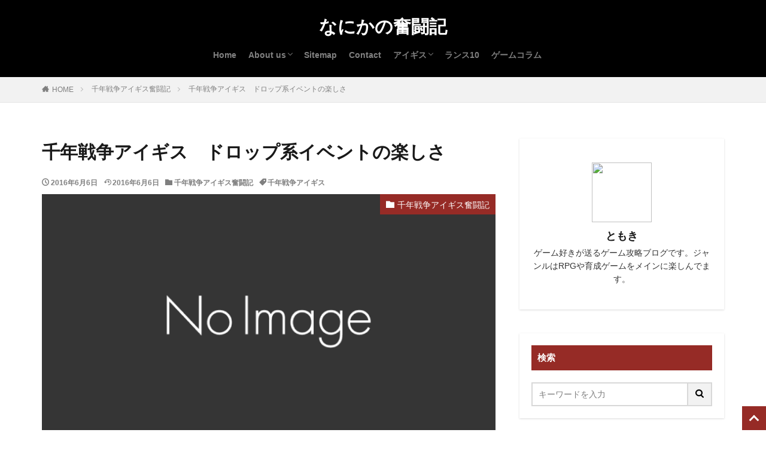

--- FILE ---
content_type: text/html; charset=UTF-8
request_url: https://animalipartner.com/aigis/aigis-1347/
body_size: 18685
content:
<!DOCTYPE html><html lang="ja" prefix="og: https://ogp.me/ns#" prefix="og: http://ogp.me/ns#" class="t-html
"><head prefix="og: http://ogp.me/ns# fb: http://ogp.me/ns/fb# article: http://ogp.me/ns/article#"><meta charset="UTF-8"> <script data-cfasync="false" data-no-defer="1" data-no-minify="1" data-no-optimize="1">var ewww_webp_supported=!1;function check_webp_feature(A,e){var w;e=void 0!==e?e:function(){},ewww_webp_supported?e(ewww_webp_supported):((w=new Image).onload=function(){ewww_webp_supported=0<w.width&&0<w.height,e&&e(ewww_webp_supported)},w.onerror=function(){e&&e(!1)},w.src="data:image/webp;base64,"+{alpha:"UklGRkoAAABXRUJQVlA4WAoAAAAQAAAAAAAAAAAAQUxQSAwAAAARBxAR/Q9ERP8DAABWUDggGAAAABQBAJ0BKgEAAQAAAP4AAA3AAP7mtQAAAA=="}[A])}check_webp_feature("alpha");</script><script data-cfasync="false" data-no-defer="1" data-no-minify="1" data-no-optimize="1">var Arrive=function(c,w){"use strict";if(c.MutationObserver&&"undefined"!=typeof HTMLElement){var r,a=0,u=(r=HTMLElement.prototype.matches||HTMLElement.prototype.webkitMatchesSelector||HTMLElement.prototype.mozMatchesSelector||HTMLElement.prototype.msMatchesSelector,{matchesSelector:function(e,t){return e instanceof HTMLElement&&r.call(e,t)},addMethod:function(e,t,r){var a=e[t];e[t]=function(){return r.length==arguments.length?r.apply(this,arguments):"function"==typeof a?a.apply(this,arguments):void 0}},callCallbacks:function(e,t){t&&t.options.onceOnly&&1==t.firedElems.length&&(e=[e[0]]);for(var r,a=0;r=e[a];a++)r&&r.callback&&r.callback.call(r.elem,r.elem);t&&t.options.onceOnly&&1==t.firedElems.length&&t.me.unbindEventWithSelectorAndCallback.call(t.target,t.selector,t.callback)},checkChildNodesRecursively:function(e,t,r,a){for(var i,n=0;i=e[n];n++)r(i,t,a)&&a.push({callback:t.callback,elem:i}),0<i.childNodes.length&&u.checkChildNodesRecursively(i.childNodes,t,r,a)},mergeArrays:function(e,t){var r,a={};for(r in e)e.hasOwnProperty(r)&&(a[r]=e[r]);for(r in t)t.hasOwnProperty(r)&&(a[r]=t[r]);return a},toElementsArray:function(e){return e=void 0!==e&&("number"!=typeof e.length||e===c)?[e]:e}}),e=(l.prototype.addEvent=function(e,t,r,a){a={target:e,selector:t,options:r,callback:a,firedElems:[]};return this._beforeAdding&&this._beforeAdding(a),this._eventsBucket.push(a),a},l.prototype.removeEvent=function(e){for(var t,r=this._eventsBucket.length-1;t=this._eventsBucket[r];r--)e(t)&&(this._beforeRemoving&&this._beforeRemoving(t),(t=this._eventsBucket.splice(r,1))&&t.length&&(t[0].callback=null))},l.prototype.beforeAdding=function(e){this._beforeAdding=e},l.prototype.beforeRemoving=function(e){this._beforeRemoving=e},l),t=function(i,n){var o=new e,l=this,s={fireOnAttributesModification:!1};return o.beforeAdding(function(t){var e=t.target;e!==c.document&&e!==c||(e=document.getElementsByTagName("html")[0]);var r=new MutationObserver(function(e){n.call(this,e,t)}),a=i(t.options);r.observe(e,a),t.observer=r,t.me=l}),o.beforeRemoving(function(e){e.observer.disconnect()}),this.bindEvent=function(e,t,r){t=u.mergeArrays(s,t);for(var a=u.toElementsArray(this),i=0;i<a.length;i++)o.addEvent(a[i],e,t,r)},this.unbindEvent=function(){var r=u.toElementsArray(this);o.removeEvent(function(e){for(var t=0;t<r.length;t++)if(this===w||e.target===r[t])return!0;return!1})},this.unbindEventWithSelectorOrCallback=function(r){var a=u.toElementsArray(this),i=r,e="function"==typeof r?function(e){for(var t=0;t<a.length;t++)if((this===w||e.target===a[t])&&e.callback===i)return!0;return!1}:function(e){for(var t=0;t<a.length;t++)if((this===w||e.target===a[t])&&e.selector===r)return!0;return!1};o.removeEvent(e)},this.unbindEventWithSelectorAndCallback=function(r,a){var i=u.toElementsArray(this);o.removeEvent(function(e){for(var t=0;t<i.length;t++)if((this===w||e.target===i[t])&&e.selector===r&&e.callback===a)return!0;return!1})},this},i=new function(){var s={fireOnAttributesModification:!1,onceOnly:!1,existing:!1};function n(e,t,r){return!(!u.matchesSelector(e,t.selector)||(e._id===w&&(e._id=a++),-1!=t.firedElems.indexOf(e._id)))&&(t.firedElems.push(e._id),!0)}var c=(i=new t(function(e){var t={attributes:!1,childList:!0,subtree:!0};return e.fireOnAttributesModification&&(t.attributes=!0),t},function(e,i){e.forEach(function(e){var t=e.addedNodes,r=e.target,a=[];null!==t&&0<t.length?u.checkChildNodesRecursively(t,i,n,a):"attributes"===e.type&&n(r,i)&&a.push({callback:i.callback,elem:r}),u.callCallbacks(a,i)})})).bindEvent;return i.bindEvent=function(e,t,r){t=void 0===r?(r=t,s):u.mergeArrays(s,t);var a=u.toElementsArray(this);if(t.existing){for(var i=[],n=0;n<a.length;n++)for(var o=a[n].querySelectorAll(e),l=0;l<o.length;l++)i.push({callback:r,elem:o[l]});if(t.onceOnly&&i.length)return r.call(i[0].elem,i[0].elem);setTimeout(u.callCallbacks,1,i)}c.call(this,e,t,r)},i},o=new function(){var a={};function i(e,t){return u.matchesSelector(e,t.selector)}var n=(o=new t(function(){return{childList:!0,subtree:!0}},function(e,r){e.forEach(function(e){var t=e.removedNodes,e=[];null!==t&&0<t.length&&u.checkChildNodesRecursively(t,r,i,e),u.callCallbacks(e,r)})})).bindEvent;return o.bindEvent=function(e,t,r){t=void 0===r?(r=t,a):u.mergeArrays(a,t),n.call(this,e,t,r)},o};d(HTMLElement.prototype),d(NodeList.prototype),d(HTMLCollection.prototype),d(HTMLDocument.prototype),d(Window.prototype);var n={};return s(i,n,"unbindAllArrive"),s(o,n,"unbindAllLeave"),n}function l(){this._eventsBucket=[],this._beforeAdding=null,this._beforeRemoving=null}function s(e,t,r){u.addMethod(t,r,e.unbindEvent),u.addMethod(t,r,e.unbindEventWithSelectorOrCallback),u.addMethod(t,r,e.unbindEventWithSelectorAndCallback)}function d(e){e.arrive=i.bindEvent,s(i,e,"unbindArrive"),e.leave=o.bindEvent,s(o,e,"unbindLeave")}}(window,void 0),ewww_webp_supported=!1;function check_webp_feature(e,t){var r;ewww_webp_supported?t(ewww_webp_supported):((r=new Image).onload=function(){ewww_webp_supported=0<r.width&&0<r.height,t(ewww_webp_supported)},r.onerror=function(){t(!1)},r.src="data:image/webp;base64,"+{alpha:"UklGRkoAAABXRUJQVlA4WAoAAAAQAAAAAAAAAAAAQUxQSAwAAAARBxAR/Q9ERP8DAABWUDggGAAAABQBAJ0BKgEAAQAAAP4AAA3AAP7mtQAAAA==",animation:"UklGRlIAAABXRUJQVlA4WAoAAAASAAAAAAAAAAAAQU5JTQYAAAD/////AABBTk1GJgAAAAAAAAAAAAAAAAAAAGQAAABWUDhMDQAAAC8AAAAQBxAREYiI/gcA"}[e])}function ewwwLoadImages(e){if(e){for(var t=document.querySelectorAll(".batch-image img, .image-wrapper a, .ngg-pro-masonry-item a, .ngg-galleria-offscreen-seo-wrapper a"),r=0,a=t.length;r<a;r++)ewwwAttr(t[r],"data-src",t[r].getAttribute("data-webp")),ewwwAttr(t[r],"data-thumbnail",t[r].getAttribute("data-webp-thumbnail"));for(var i=document.querySelectorAll("div.woocommerce-product-gallery__image"),r=0,a=i.length;r<a;r++)ewwwAttr(i[r],"data-thumb",i[r].getAttribute("data-webp-thumb"))}for(var n=document.querySelectorAll("video"),r=0,a=n.length;r<a;r++)ewwwAttr(n[r],"poster",e?n[r].getAttribute("data-poster-webp"):n[r].getAttribute("data-poster-image"));for(var o,l=document.querySelectorAll("img.ewww_webp_lazy_load"),r=0,a=l.length;r<a;r++)e&&(ewwwAttr(l[r],"data-lazy-srcset",l[r].getAttribute("data-lazy-srcset-webp")),ewwwAttr(l[r],"data-srcset",l[r].getAttribute("data-srcset-webp")),ewwwAttr(l[r],"data-lazy-src",l[r].getAttribute("data-lazy-src-webp")),ewwwAttr(l[r],"data-src",l[r].getAttribute("data-src-webp")),ewwwAttr(l[r],"data-orig-file",l[r].getAttribute("data-webp-orig-file")),ewwwAttr(l[r],"data-medium-file",l[r].getAttribute("data-webp-medium-file")),ewwwAttr(l[r],"data-large-file",l[r].getAttribute("data-webp-large-file")),null!=(o=l[r].getAttribute("srcset"))&&!1!==o&&o.includes("R0lGOD")&&ewwwAttr(l[r],"src",l[r].getAttribute("data-lazy-src-webp"))),l[r].className=l[r].className.replace(/\bewww_webp_lazy_load\b/,"");for(var s=document.querySelectorAll(".ewww_webp"),r=0,a=s.length;r<a;r++)e?(ewwwAttr(s[r],"srcset",s[r].getAttribute("data-srcset-webp")),ewwwAttr(s[r],"src",s[r].getAttribute("data-src-webp")),ewwwAttr(s[r],"data-orig-file",s[r].getAttribute("data-webp-orig-file")),ewwwAttr(s[r],"data-medium-file",s[r].getAttribute("data-webp-medium-file")),ewwwAttr(s[r],"data-large-file",s[r].getAttribute("data-webp-large-file")),ewwwAttr(s[r],"data-large_image",s[r].getAttribute("data-webp-large_image")),ewwwAttr(s[r],"data-src",s[r].getAttribute("data-webp-src"))):(ewwwAttr(s[r],"srcset",s[r].getAttribute("data-srcset-img")),ewwwAttr(s[r],"src",s[r].getAttribute("data-src-img"))),s[r].className=s[r].className.replace(/\bewww_webp\b/,"ewww_webp_loaded");window.jQuery&&jQuery.fn.isotope&&jQuery.fn.imagesLoaded&&(jQuery(".fusion-posts-container-infinite").imagesLoaded(function(){jQuery(".fusion-posts-container-infinite").hasClass("isotope")&&jQuery(".fusion-posts-container-infinite").isotope()}),jQuery(".fusion-portfolio:not(.fusion-recent-works) .fusion-portfolio-wrapper").imagesLoaded(function(){jQuery(".fusion-portfolio:not(.fusion-recent-works) .fusion-portfolio-wrapper").isotope()}))}function ewwwWebPInit(e){ewwwLoadImages(e),ewwwNggLoadGalleries(e),document.arrive(".ewww_webp",function(){ewwwLoadImages(e)}),document.arrive(".ewww_webp_lazy_load",function(){ewwwLoadImages(e)}),document.arrive("videos",function(){ewwwLoadImages(e)}),"loading"==document.readyState?document.addEventListener("DOMContentLoaded",ewwwJSONParserInit):("undefined"!=typeof galleries&&ewwwNggParseGalleries(e),ewwwWooParseVariations(e))}function ewwwAttr(e,t,r){null!=r&&!1!==r&&e.setAttribute(t,r)}function ewwwJSONParserInit(){"undefined"!=typeof galleries&&check_webp_feature("alpha",ewwwNggParseGalleries),check_webp_feature("alpha",ewwwWooParseVariations)}function ewwwWooParseVariations(e){if(e)for(var t=document.querySelectorAll("form.variations_form"),r=0,a=t.length;r<a;r++){var i=t[r].getAttribute("data-product_variations"),n=!1;try{for(var o in i=JSON.parse(i))void 0!==i[o]&&void 0!==i[o].image&&(void 0!==i[o].image.src_webp&&(i[o].image.src=i[o].image.src_webp,n=!0),void 0!==i[o].image.srcset_webp&&(i[o].image.srcset=i[o].image.srcset_webp,n=!0),void 0!==i[o].image.full_src_webp&&(i[o].image.full_src=i[o].image.full_src_webp,n=!0),void 0!==i[o].image.gallery_thumbnail_src_webp&&(i[o].image.gallery_thumbnail_src=i[o].image.gallery_thumbnail_src_webp,n=!0),void 0!==i[o].image.thumb_src_webp&&(i[o].image.thumb_src=i[o].image.thumb_src_webp,n=!0));n&&ewwwAttr(t[r],"data-product_variations",JSON.stringify(i))}catch(e){}}}function ewwwNggParseGalleries(e){if(e)for(var t in galleries){var r=galleries[t];galleries[t].images_list=ewwwNggParseImageList(r.images_list)}}function ewwwNggLoadGalleries(e){e&&document.addEventListener("ngg.galleria.themeadded",function(e,t){window.ngg_galleria._create_backup=window.ngg_galleria.create,window.ngg_galleria.create=function(e,t){var r=$(e).data("id");return galleries["gallery_"+r].images_list=ewwwNggParseImageList(galleries["gallery_"+r].images_list),window.ngg_galleria._create_backup(e,t)}})}function ewwwNggParseImageList(e){for(var t in e){var r=e[t];if(void 0!==r["image-webp"]&&(e[t].image=r["image-webp"],delete e[t]["image-webp"]),void 0!==r["thumb-webp"]&&(e[t].thumb=r["thumb-webp"],delete e[t]["thumb-webp"]),void 0!==r.full_image_webp&&(e[t].full_image=r.full_image_webp,delete e[t].full_image_webp),void 0!==r.srcsets)for(var a in r.srcsets)nggSrcset=r.srcsets[a],void 0!==r.srcsets[a+"-webp"]&&(e[t].srcsets[a]=r.srcsets[a+"-webp"],delete e[t].srcsets[a+"-webp"]);if(void 0!==r.full_srcsets)for(var i in r.full_srcsets)nggFSrcset=r.full_srcsets[i],void 0!==r.full_srcsets[i+"-webp"]&&(e[t].full_srcsets[i]=r.full_srcsets[i+"-webp"],delete e[t].full_srcsets[i+"-webp"])}return e}check_webp_feature("alpha",ewwwWebPInit);</script> <title>千年戦争アイギス　ドロップ系イベントの楽しさ - なにかの奮闘記</title><meta name="description" content="みなさんはドロップ系イベントは好きですか？？"/><meta name="robots" content="follow, index, max-snippet:-1, max-video-preview:-1, max-image-preview:large"/><link rel="canonical" href="https://animalipartner.com/aigis/aigis-1347/" /><meta property="og:locale" content="ja_JP" /><meta property="og:type" content="article" /><meta property="og:title" content="千年戦争アイギス　ドロップ系イベントの楽しさ - なにかの奮闘記" /><meta property="og:description" content="みなさんはドロップ系イベントは好きですか？？" /><meta property="og:url" content="https://animalipartner.com/aigis/aigis-1347/" /><meta property="og:site_name" content="なにかの奮闘記" /><meta property="article:tag" content="千年戦争アイギス" /><meta property="article:section" content="千年戦争アイギス奮闘記" /><meta property="og:image" content="https://animalipartner.com/wp-content/uploads/2016/06/2016060101093-500x326.png" /><meta property="og:image:secure_url" content="https://animalipartner.com/wp-content/uploads/2016/06/2016060101093-500x326.png" /><meta property="og:image:alt" content="千年戦争アイギス　ドロップ系イベントの楽しさ" /><meta property="article:published_time" content="2016-06-06T21:00:16+09:00" /><meta name="twitter:card" content="summary_large_image" /><meta name="twitter:title" content="千年戦争アイギス　ドロップ系イベントの楽しさ - なにかの奮闘記" /><meta name="twitter:description" content="みなさんはドロップ系イベントは好きですか？？" /><meta name="twitter:image" content="https://animalipartner.com/wp-content/uploads/2016/06/2016060101093-500x326.png" /><meta name="twitter:label1" content="によって書かれた" /><meta name="twitter:data1" content="Admin" /><meta name="twitter:label2" content="読む時間" /><meta name="twitter:data2" content="一分未満" /> <script type="application/ld+json" class="rank-math-schema-pro">{"@context":"https://schema.org","@graph":[{"@type":["Person","Organization"],"@id":"https://animalipartner.com/#person","name":"greg_nowak"},{"@type":"WebSite","@id":"https://animalipartner.com/#website","url":"https://animalipartner.com","name":"\u306a\u306b\u304b\u306e\u596e\u95d8\u8a18","publisher":{"@id":"https://animalipartner.com/#person"},"inLanguage":"ja"},{"@type":"ImageObject","@id":"/wp-content/uploads/2016/06/Screenshot_2016-06-06-17-41-39-500x327.png","url":"/wp-content/uploads/2016/06/Screenshot_2016-06-06-17-41-39-500x327.png","width":"200","height":"200","inLanguage":"ja"},{"@type":"WebPage","@id":"https://animalipartner.com/aigis/aigis-1347/#webpage","url":"https://animalipartner.com/aigis/aigis-1347/","name":"\u5343\u5e74\u6226\u4e89\u30a2\u30a4\u30ae\u30b9\u3000\u30c9\u30ed\u30c3\u30d7\u7cfb\u30a4\u30d9\u30f3\u30c8\u306e\u697d\u3057\u3055 - \u306a\u306b\u304b\u306e\u596e\u95d8\u8a18","datePublished":"2016-06-06T21:00:16+09:00","dateModified":"2016-06-06T21:00:16+09:00","isPartOf":{"@id":"https://animalipartner.com/#website"},"primaryImageOfPage":{"@id":"/wp-content/uploads/2016/06/Screenshot_2016-06-06-17-41-39-500x327.png"},"inLanguage":"ja"},{"@type":"Person","@id":"https://animalipartner.com/author/greg_nowak/","name":"Admin","url":"https://animalipartner.com/author/greg_nowak/","image":{"@type":"ImageObject","@id":"https://animalipartner.com/wp-content/litespeed/avatar/65aee3d3e9df930cd148ff9c81096af4.jpg?ver=1768954867","url":"https://animalipartner.com/wp-content/litespeed/avatar/65aee3d3e9df930cd148ff9c81096af4.jpg?ver=1768954867","caption":"Admin","inLanguage":"ja"}},{"@type":"BlogPosting","headline":"\u5343\u5e74\u6226\u4e89\u30a2\u30a4\u30ae\u30b9\u3000\u30c9\u30ed\u30c3\u30d7\u7cfb\u30a4\u30d9\u30f3\u30c8\u306e\u697d\u3057\u3055 - \u306a\u306b\u304b\u306e\u596e\u95d8\u8a18","datePublished":"2016-06-06T21:00:16+09:00","dateModified":"2016-06-06T21:00:16+09:00","articleSection":"\u5343\u5e74\u6226\u4e89\u30a2\u30a4\u30ae\u30b9\u596e\u95d8\u8a18","author":{"@id":"https://animalipartner.com/author/greg_nowak/","name":"Admin"},"publisher":{"@id":"https://animalipartner.com/#person"},"description":"\u307f\u306a\u3055\u3093\u306f\u30c9\u30ed\u30c3\u30d7\u7cfb\u30a4\u30d9\u30f3\u30c8\u306f\u597d\u304d\u3067\u3059\u304b\uff1f\uff1f","name":"\u5343\u5e74\u6226\u4e89\u30a2\u30a4\u30ae\u30b9\u3000\u30c9\u30ed\u30c3\u30d7\u7cfb\u30a4\u30d9\u30f3\u30c8\u306e\u697d\u3057\u3055 - \u306a\u306b\u304b\u306e\u596e\u95d8\u8a18","@id":"https://animalipartner.com/aigis/aigis-1347/#richSnippet","isPartOf":{"@id":"https://animalipartner.com/aigis/aigis-1347/#webpage"},"image":{"@id":"/wp-content/uploads/2016/06/Screenshot_2016-06-06-17-41-39-500x327.png"},"inLanguage":"ja","mainEntityOfPage":{"@id":"https://animalipartner.com/aigis/aigis-1347/#webpage"}}]}</script> <link rel="alternate" title="oEmbed (JSON)" type="application/json+oembed" href="https://animalipartner.com/wp-json/oembed/1.0/embed?url=https%3A%2F%2Fanimalipartner.com%2Faigis%2Faigis-1347%2F" /><link rel="alternate" title="oEmbed (XML)" type="text/xml+oembed" href="https://animalipartner.com/wp-json/oembed/1.0/embed?url=https%3A%2F%2Fanimalipartner.com%2Faigis%2Faigis-1347%2F&#038;format=xml" /><link data-optimized="2" rel="stylesheet" href="https://animalipartner.com/wp-content/litespeed/css/d3c43984740c188749550ad0140346ac.css?ver=02fb6" /> <script type="litespeed/javascript" data-src="https://animalipartner.com/wp-includes/js/jquery/jquery.min.js" id="jquery-core-js"></script> <link rel="https://api.w.org/" href="https://animalipartner.com/wp-json/" /><link rel="alternate" title="JSON" type="application/json" href="https://animalipartner.com/wp-json/wp/v2/posts/537" /><link rel="canonical" href="https://animalipartner.com/aigis/aigis-1347/" /> <script type="litespeed/javascript" data-src="https://ajax.googleapis.com/ajax/libs/jquery/1.12.4/jquery.min.js"></script> <meta http-equiv="X-UA-Compatible" content="IE=edge"><meta name="viewport" content="width=device-width, initial-scale=1, viewport-fit=cover"/><link rel="icon" href="https://animalipartner.com/wp-content/uploads/2026/01/cropped-4fa4797c5661bcb3634eb05d7bc5c6c5-32x32.png" sizes="32x32" /><link rel="icon" href="https://animalipartner.com/wp-content/uploads/2026/01/cropped-4fa4797c5661bcb3634eb05d7bc5c6c5-192x192.png" sizes="192x192" /><link rel="apple-touch-icon" href="https://animalipartner.com/wp-content/uploads/2026/01/cropped-4fa4797c5661bcb3634eb05d7bc5c6c5-180x180.png" /><meta name="msapplication-TileImage" content="https://animalipartner.com/wp-content/uploads/2026/01/cropped-4fa4797c5661bcb3634eb05d7bc5c6c5-270x270.png" /><meta property="og:site_name" content="なにかの奮闘記" /><meta property="og:type" content="article" /><meta property="og:title" content="千年戦争アイギス　ドロップ系イベントの楽しさ" /><meta property="og:description" content="みなさんはドロップ系イベントは好きですか？？ 千年戦争アイギスは、基本的に3種類のイベント形式のローテーションでイベントキャラがゲットしていけるわけですが、一番ストレスを感じるのがドロップ系ではないでしょうか しかし私は一番面白いのも、ドロ" /><meta property="og:url" content="https://animalipartner.com/aigis/aigis-1347/" /><meta property="og:image" content="https://animalipartner.com/wp-content/themes/the-thor/img/img_no_768.gif" /><meta name="twitter:card" content="summary" /></head><body class="t-noto t-logoSp t-logoPc t-headerCenter t-headerColor" id="top"><header class="l-header"><div class="container container-header"><p class="siteTitle">
<a class="siteTitle__link" href="https://animalipartner.com">
なにかの奮闘記					        </a></p><nav class="globalNavi"><div class="globalNavi__inner"><ul class="globalNavi__list"><li id="menu-item-9001" class="menu-item menu-item-type-custom menu-item-object-custom menu-item-home menu-item-9001"><a href="https://animalipartner.com">Home</a></li><li id="menu-item-9384" class="menu-item menu-item-type-post_type menu-item-object-page menu-item-has-children menu-item-9384"><a href="https://animalipartner.com/blog/">About us</a><ul class="sub-menu"><li id="menu-item-9408" class="menu-item menu-item-type-post_type menu-item-object-page menu-item-9408"><a href="https://animalipartner.com/%e5%88%9d%e3%82%81%e3%81%a6%e3%81%ae%e6%96%b9%e3%81%b8/">初めての方へ</a></li></ul></li><li id="menu-item-9000" class="menu-item menu-item-type-post_type menu-item-object-page menu-item-9000"><a href="https://animalipartner.com/%e3%82%b5%e3%82%a4%e3%83%88%e3%83%9e%e3%83%83%e3%83%97/">Sitemap</a></li><li id="menu-item-9132" class="menu-item menu-item-type-post_type menu-item-object-page menu-item-9132"><a href="https://animalipartner.com/inquiry/">Contact</a></li><li id="menu-item-8539" class="menu-item menu-item-type-custom menu-item-object-custom menu-item-has-children menu-item-8539"><a href="/category/aigis/">アイギス</a><ul class="sub-menu"><li id="menu-item-8540" class="menu-item menu-item-type-custom menu-item-object-custom menu-item-8540"><a href="/category/aigis/">千年戦争アイギス奮闘記</a></li><li id="menu-item-8541" class="menu-item menu-item-type-taxonomy menu-item-object-category menu-item-8541"><a href="https://animalipartner.com/category/story-plot/">千年戦争アイギス　ストーリープロット</a></li><li id="menu-item-8542" class="menu-item menu-item-type-taxonomy menu-item-object-category menu-item-8542"><a href="https://animalipartner.com/category/different-kind-group/">千年戦争アイギス異種族縛り</a></li></ul></li><li id="menu-item-8538" class="menu-item menu-item-type-custom menu-item-object-custom menu-item-8538"><a href="/category/rance10/">ランス10</a></li><li id="menu-item-9008" class="menu-item menu-item-type-taxonomy menu-item-object-category menu-item-9008"><a href="https://animalipartner.com/category/game-column/">ゲームコラム</a></li></ul></div></nav><nav class="subNavi"></nav></div></header><div class="l-headerBottom"></div><div class="wider"><div class="breadcrumb"><ul class="breadcrumb__list container"><li class="breadcrumb__item icon-home"><a href="https://animalipartner.com">HOME</a></li><li class="breadcrumb__item"><a href="https://animalipartner.com/category/aigis/">千年戦争アイギス奮闘記</a></li><li class="breadcrumb__item breadcrumb__item-current"><a href="https://animalipartner.com/aigis/aigis-1347/">千年戦争アイギス　ドロップ系イベントの楽しさ</a></li></ul></div></div><div class="l-wrapper"><main class="l-main"><div class="dividerBottom"><h1 class="heading heading-primary">千年戦争アイギス　ドロップ系イベントの楽しさ</h1><ul class="dateList dateList-main"><li class="dateList__item icon-clock">2016年6月6日</li><li class="dateList__item icon-update">2016年6月6日</li><li class="dateList__item icon-folder"><a href="https://animalipartner.com/category/aigis/" rel="category tag">千年戦争アイギス奮闘記</a></li><li class="dateList__item icon-tag"><a href="https://animalipartner.com/tag/%E5%8D%83%E5%B9%B4%E6%88%A6%E4%BA%89%E3%82%A2%E3%82%A4%E3%82%AE%E3%82%B9/" rel="tag">千年戦争アイギス</a></li></ul><div class="eyecatch eyecatch-main">
<span class="eyecatch__cat eyecatch__cat-big cc-bg3"><a href="https://animalipartner.com/category/aigis/">千年戦争アイギス奮闘記</a></span>          <span class="eyecatch__link">
<img data-lazyloaded="1" src="[data-uri]" width="768" height="432" data-src="https://animalipartner.com/wp-content/themes/the-thor/img/img_no_768.gif" alt="NO IMAGE" >
</span></div><div class="dividerBottom"><aside class="widget widget-main  widget_text"><div class="textwidget"></div></aside><aside class="widget widget-main  widget_text"><div class="textwidget"><p><span style="font-weight: 400;">当サイトは、海外在住者に向けて情報を発信しています。</span></p></div></aside></div><div class="postContents"><section class="content"><p>みなさんはドロップ系イベントは好きですか？？<span id="more-13621"></span></p><p>千年戦争アイギスは、基本的に3種類のイベント形式のローテーションでイベントキャラがゲットしていけるわけですが、一番ストレスを感じるのがドロップ系ではないでしょうか</p><p>しかし私は一番面白いのも、ドロップ系イベントだと思っています</p></p><div class="outline">
<span class="outline__title">目次</span>
<input class="outline__toggle" id="outline__toggle" type="checkbox" >
<label class="outline__switch" for="outline__toggle"></label><ul class="outline__list outline__list-2"><li class="outline__item"><a class="outline__link" href="#outline_1__1"><span class="outline__number">1</span> ドロップ系イベントの楽しさ</a></li><li class="outline__item"><a class="outline__link" href="#outline_1__2"><span class="outline__number">2</span> 一言メモ</a></li></ul></div><h2 id="outline_1__1"><span id="i">ドロップ系イベントの楽しさ</span></h2><p>ドロップ系イベントの楽しみといえば2つあると思います</p><p>まず一つ目は、ドロップするかどうかですね</p><p>&nbsp;</p><p><a href="/wp-content/uploads/2016/06/2016060101093.png"><img data-lazyloaded="1" src="[data-uri]" fetchpriority="high" decoding="async" data-src="/wp-content/uploads/2016/06/2016060101093-500x326.png" class="aligncenter size-large wp-image-13622" alt="2016060101093" width="500" height="326"><noscript><img decoding="async" class="aligncenter size-large wp-image-13622" src="/wp-content/uploads/2016/06/2016060101093-500x326.png" alt="2016060101093" width="500" height="326"/></noscript></a></p><p>最近のイベントでは、神級はドロップ率100％ですが、今回のイベントのように昔はドロップ率100％はありませんでした（ちなみに画像は神級じゃないですよ）</p><p>なので第一の関門として、イベントキャラがドロップするのか・・・ミッションクリア（ドロップ敵ユニット撃破）までドキドキして楽しめましたね</p><p>&nbsp;</p><p><a href="/wp-content/uploads/2016/06/Screenshot_2016-06-06-17-41-39.png"><img data-lazyloaded="1" src="[data-uri]" decoding="async" data-src="/wp-content/uploads/2016/06/Screenshot_2016-06-06-17-41-39-500x327.png" class="aligncenter size-large wp-image-13623" alt="Screenshot_2016-06-06-17-41-39" width="500" height="327"><noscript><img decoding="async" class="aligncenter size-large wp-image-13623" src="/wp-content/uploads/2016/06/Screenshot_2016-06-06-17-41-39-500x327.png" alt="Screenshot_2016-06-06-17-41-39" width="500" height="327"/></noscript></a></p><p>これは今回の神級のある一戦のスクショですが、ノードロでしたｗ　流石に凹むけど、ドロップ系イベントなので、仕方ないですねって自分を納得させましょう</p><p>まずはドロップするのかどうかで、イベントを楽しむことができます</p><p>そして2つめの楽しみといえば、合成した時にコストダウンするか、スキルレベルが上がるかどうかです</p><p>使っていくならなるべくコスト下限にしておきたいので、王子たちはイベントを頑張って周回して、フォンして頑張って下限にするわけです</p><p>合成する時の希望を託したあのなんとも言えない気持ちは、千年戦争アイギスならではの楽しみだと思います</p><p>素直に下がった時の安心感、序盤から微動だにしなくて焦ってくる気持ち、私は結構好きですねｗ</p><p>他のイベントに比べて王子のリアルラックも重要なステータスとなっているので、日頃の行いを良くしておきましょう！</p><p>ちなみにコストダウンの確率とスキルアップの確率はこんな感じですよ</p><p><a title="千年戦争アイギス　コストダウンの成功確率" href="../aigis-104/">⇒千年戦争アイギス　コストダウンの成功確率<br /> </a><a title="千年戦争アイギス　スキルレベルアップの成功率" href="../aigis-105/">⇒千年戦争アイギス　スキルレベルアップの成功率</a></p><h2 id="outline_1__2"><span id="i-2">一言メモ</span></h2><p>よく言いますが、せっかくゲームをやっているんだから楽しくやる方が楽しめると思います</p><p>コストダウンにハマってしまうとイライラしてきたり、気持ちが萎えてくるとは思いますが、そこはいつかマイナスに振れた分、プラスに返ってくると思って頑張りましょう</p><p>部長のコストが微動だにしないので、こんな記事書いて自分を納得させておきたいですｗ</p><p>諦めたら試合終了！</p><p>私の好きな言葉です。　最後まで頑張りましょう！</p></section></div><aside class="related"><h2 class="heading heading-sub">関連する記事</h2><ul class="related__list"><li class="related__item"><div class="eyecatch
"><span class="eyecatch__cat cc-bg3"><a href="https://animalipartner.com/category/aigis/">千年戦争アイギス奮闘記</a></span>					<a class="eyecatch__link
eyecatch__link-maskzoom" href="https://animalipartner.com/aigis/aigis-1191/"><img data-lazyloaded="1" src="[data-uri]" data-src="https://animalipartner.com/wp-content/themes/the-thor/img/img_no_375.gif" alt="NO IMAGE" width="375" height="375" >
</a></div><div class="archive__contents
"><h3 class="heading heading-secondary">
<a href="https://animalipartner.com/aigis/aigis-1191/">千年戦争アイギス　次回イベントは完全体の育成期間にロアナ復刻。結晶割り過ぎ注意報</a></h3></div></li><li class="related__item"><div class="eyecatch
"><span class="eyecatch__cat cc-bg3"><a href="https://animalipartner.com/category/aigis/">千年戦争アイギス奮闘記</a></span>					<a class="eyecatch__link
eyecatch__link-maskzoom" href="https://animalipartner.com/aigis/aigis-250/"><picture><source srcset="https://animalipartner.com/wp-content/uploads/2015/01/0d40a5e4a645fc6b96e767d64ac0878e10.jpg.webp"  type="image/webp"><img data-lazyloaded="1" src="[data-uri]" data-src="https://animalipartner.com/wp-content/uploads/2015/01/0d40a5e4a645fc6b96e767d64ac0878e10.jpg.webp" alt="千年戦争アイギス　ニコニコ生放送「公式作戦会議室」の限定ユニットのビジュアル公開" width="1" height="1"  data-eio="p"></picture>
</a></div><div class="archive__contents
"><h3 class="heading heading-secondary">
<a href="https://animalipartner.com/aigis/aigis-250/">千年戦争アイギス　ニコニコ生放送「公式作戦会議室」の限定ユニットのビジュアル公開</a></h3></div></li><li class="related__item"><div class="eyecatch
"><span class="eyecatch__cat cc-bg3"><a href="https://animalipartner.com/category/aigis/">千年戦争アイギス奮闘記</a></span>					<a class="eyecatch__link
eyecatch__link-maskzoom" href="https://animalipartner.com/aigis/aigis-2031/"><img data-lazyloaded="1" src="[data-uri]" data-src="https://animalipartner.com/wp-content/themes/the-thor/img/img_no_375.gif" alt="NO IMAGE" width="375" height="375" >
</a></div><div class="archive__contents
"><h3 class="heading heading-secondary">
<a href="https://animalipartner.com/aigis/aigis-2031/">千年戦争アイギス　ガチャに魔神「魔眼の魔神バロウス」追加。欲しいけどどうしよう</a></h3></div></li></ul></aside></div></main><div class="l-sidebar"><aside class="widget_text widget widget-side u-shadowfix widget_custom_html"><div class="textwidget custom-html-widget"><div class="author-profile" style="text-align:center; max-width:400px; margin:20px auto; font-family:sans-serif;"><div class="author-image" style="margin-bottom:12px;">
<picture><source srcset="http://animalipartner.com/wp-content/uploads/2026/01/2b8cb2efd8ab6c77a95c478d45bd5e45.png.webp"  type="image/webp"><img data-lazyloaded="1" src="[data-uri]" width="500" height="500" data-src="http://animalipartner.com/wp-content/uploads/2026/01/2b8cb2efd8ab6c77a95c478d45bd5e45.png.webp"
      style="width:100px; height:100px; border-radius:100%; object-fit:cover;" data-eio="p"></picture></div><h3 style="margin:0 0 8px 0; font-size:18px;">ともき</h3><p style="margin:0; line-height:1.6; font-size:14px; color:#333;">
ゲーム好きが送るゲーム攻略ブログです。ジャンルはRPGや育成ゲームをメインに楽しんでます。</p></div></div></aside><aside class="widget widget-side u-shadowfix widget_search"><h2 class="heading heading-widgetsimple">検索</h2><form class="widgetSearch__flex" method="get" action="https://animalipartner.com" target="_top">
<input class="widgetSearch__input" type="text" maxlength="50" name="s" placeholder="キーワードを入力" value="">
<button class="widgetSearch__submit icon-search" type="submit" value="search"></button></form></aside><aside class="widget widget-side u-shadowfix widget_recent_entries"><h2 class="heading heading-widgetsimple">最近の投稿</h2><ul><li>
<a href="https://animalipartner.com/aigis/aigis-99/">千年戦争アイギス　ユニットがもらえるシリアルコード（最新情報）</a></li><li>
<a href="https://animalipartner.com/doragon-quest/%e3%80%90%e3%83%89%e3%83%a9%e3%82%af%e3%82%a83%e3%80%91%e5%85%a8%e3%82%aa%e3%83%bc%e3%83%96%e3%81%ae%e5%85%a5%e6%89%8b%e5%a0%b4%e6%89%80%e3%81%a8%e4%bd%bf%e3%81%84%e9%81%93%e3%82%92%e5%be%b9%e5%ba%95/">【ドラクエ3】全オーブの入手場所と使い道を徹底解説</a></li><li>
<a href="https://animalipartner.com/doragon-quest/%e3%80%90%e3%83%89%e3%83%a9%e3%82%af%e3%82%a811s%e3%80%91%e3%83%8d%e3%83%ab%e3%82%bb%e3%83%b3%e3%81%ae%e8%a9%a6%e7%b7%b4%e3%81%ae%e6%94%bb%e7%95%a5%e6%b3%95%e3%81%af%ef%bc%9f%e5%a0%b4%e6%89%80/">【ドラクエ11S】ネルセンの試練の攻略法は？場所や報酬も解説</a></li><li>
<a href="https://animalipartner.com/game-column/%e3%80%90%e3%83%9d%e3%82%b1%e3%83%a2%e3%83%b3%e3%82%af%e3%82%a8%e3%82%b9%e3%83%88%e3%80%91%e3%82%a4%e3%83%af%e3%83%bc%e3%82%af%e3%81%ae%e5%85%a5%e6%89%8b%e6%96%b9%e6%b3%95%e3%81%a8%e3%81%8a%e3%81%99/">【ポケモンクエスト】イワークの入手方法とおすすめ技を徹底解説！</a></li></ul></aside><aside class="widget widget-side u-shadowfix widget_categories"><h2 class="heading heading-widgetsimple">カテゴリー</h2><form action="https://animalipartner.com" method="get"><label class="screen-reader-text" for="cat">カテゴリー</label><select  name='cat' id='cat' class='postform'><option value='-1'>カテゴリーを選択</option><option class="level-0" value="313">FGO奮闘記&nbsp;&nbsp;(158)</option><option class="level-0" value="454">Lord of Walkure奮闘記&nbsp;&nbsp;(40)</option><option class="level-0" value="458">MHW奮闘記&nbsp;&nbsp;(22)</option><option class="level-0" value="460">MHメゼポルタ開拓記　奮闘記&nbsp;&nbsp;(6)</option><option class="level-0" value="564">SAOCR奮闘記&nbsp;&nbsp;(1)</option><option class="level-0" value="566">ＳＡＯメモデフ奮闘記&nbsp;&nbsp;(7)</option><option class="level-0" value="571">Shadowverse奮闘記&nbsp;&nbsp;(1)</option><option class="level-0" value="220">アズールレーン奮闘記&nbsp;&nbsp;(125)</option><option class="level-0" value="476">オトギフロンティア&nbsp;&nbsp;(86)</option><option class="level-0" value="595">オンラインカジノ&nbsp;&nbsp;(23)</option><option class="level-0" value="576">ガールズシンフォニー奮闘記&nbsp;&nbsp;(21)</option><option class="level-0" value="434">ガールズユニオン奮闘記&nbsp;&nbsp;(4)</option><option class="level-0" value="196">かんぱにガールズ奮闘記&nbsp;&nbsp;(120)</option><option class="level-0" value="450">キルドヤ奮闘記&nbsp;&nbsp;(3)</option><option class="level-0" value="513">クラッシュオブパンツァー奮闘記&nbsp;&nbsp;(5)</option><option class="level-0" value="430">グランブルーファンタジー奮闘記&nbsp;&nbsp;(25)</option><option class="level-0" value="419">ゲームコラム&nbsp;&nbsp;(52)</option><option class="level-0" value="429">ゲームレビュー&nbsp;&nbsp;(6)</option><option class="level-0" value="427">ゲーム実況奮闘記&nbsp;&nbsp;(19)</option><option class="level-0" value="425">ゲーム雑記&nbsp;&nbsp;(15)</option><option class="level-0" value="473">コラム&nbsp;&nbsp;(66)</option><option class="level-0" value="601">その他&nbsp;&nbsp;(39)</option><option class="level-0" value="292">ダンジョン＆プリンセス奮闘記&nbsp;&nbsp;(2)</option><option class="level-0" value="452">デモンズキッチン奮闘記&nbsp;&nbsp;(3)</option><option class="level-0" value="300">ドラクエⅤ奮闘記&nbsp;&nbsp;(9)</option><option class="level-0" value="600">ドラクエ奮闘記&nbsp;&nbsp;(16)</option><option class="level-0" value="307">ドラゴンスカイ奮闘記&nbsp;&nbsp;(3)</option><option class="level-0" value="302">ドラゴンプリンセス奮闘記&nbsp;&nbsp;(11)</option><option class="level-0" value="305">ドラゴンプロヴィデンス奮闘記&nbsp;&nbsp;(18)</option><option class="level-0" value="471">ネプテューヌ1奮闘記&nbsp;&nbsp;(1)</option><option class="level-0" value="441">ひめがみ絵巻奮闘記&nbsp;&nbsp;(9)</option><option class="level-0" value="251">ブラウンダスト奮闘記&nbsp;&nbsp;(4)</option><option class="level-0" value="316">フラワーナイトガール奮闘記&nbsp;&nbsp;(323)</option><option class="level-0" value="538">プリンセスコネクト奮闘記&nbsp;&nbsp;(81)</option><option class="level-0" value="247">ブレブレ奮闘記&nbsp;&nbsp;(8)</option><option class="level-0" value="584">ブログ奮闘記&nbsp;&nbsp;(54)</option><option class="level-0" value="463">モンスト奮闘記&nbsp;&nbsp;(3)</option><option class="level-0" value="585">ゆるドラシル奮闘記&nbsp;&nbsp;(17)</option><option class="level-0" value="560">ランス10奮闘記&nbsp;&nbsp;(36)</option><option class="level-0" value="563">リットギア奮闘記&nbsp;&nbsp;(1)</option><option class="level-0" value="561">レビュー&nbsp;&nbsp;(14)</option><option class="level-0" value="456">俺タワー奮闘記&nbsp;&nbsp;(12)</option><option class="level-0" value="23">千年戦争アイギス　ストーリープロット&nbsp;&nbsp;(254)</option><option class="level-0" value="192">千年戦争アイギス　好感度イベント&nbsp;&nbsp;(73)</option><option class="level-0" value="193">千年戦争アイギス（アンケート）&nbsp;&nbsp;(3)</option><option class="level-0" value="189">千年戦争アイギスA奮闘記&nbsp;&nbsp;(8)</option><option class="level-0" value="3">千年戦争アイギス奮闘記&nbsp;&nbsp;(3,736)</option><option class="level-0" value="194">千年戦争アイギス奮闘記データ2　&nbsp;&nbsp;(27)</option><option class="level-0" value="299">千年戦争アイギス異種族縛り&nbsp;&nbsp;(40)</option><option class="level-0" value="465">南南しレビュー&nbsp;&nbsp;(22)</option><option class="level-0" value="249">吸われてガールズ奮闘記&nbsp;&nbsp;(2)</option><option class="level-0" value="436">女神にキスを！奮闘記&nbsp;&nbsp;(5)</option><option class="level-0" value="432">妖怪リング奮闘記&nbsp;&nbsp;(7)</option><option class="level-0" value="443">封神R&nbsp;&nbsp;(6)</option><option class="level-0" value="439">封緘のグラセスタ奮闘記&nbsp;&nbsp;(9)</option><option class="level-0" value="256">御城プロジェクトRE奮闘記&nbsp;&nbsp;(81)</option><option class="level-0" value="569">戦国ランス奮闘記&nbsp;&nbsp;(5)</option><option class="level-0" value="254">戦場のツインテール奮闘記&nbsp;&nbsp;(1)</option><option class="level-0" value="231">戦艦少女R奮闘記&nbsp;&nbsp;(151)</option><option class="level-0" value="580">日常奮闘記&nbsp;&nbsp;(4)</option><option class="level-0" value="596">映画&nbsp;&nbsp;(1)</option><option class="level-0" value="1">未分類&nbsp;&nbsp;(8)</option><option class="level-0" value="547">神姫PROJECT　奮闘記&nbsp;&nbsp;(37)</option><option class="level-0" value="515">管理人の遊び場&nbsp;&nbsp;(90)</option><option class="level-0" value="445">艦これ奮闘記&nbsp;&nbsp;(4)</option><option class="level-0" value="309">英雄戦記WW奮闘記&nbsp;&nbsp;(3)</option><option class="level-0" value="294">魔王の始め方奮闘記&nbsp;&nbsp;(13)</option>
</select></form><script type="litespeed/javascript">((dropdownId)=>{const dropdown=document.getElementById(dropdownId);function onSelectChange(){setTimeout(()=>{if('escape'===dropdown.dataset.lastkey){return}
if(dropdown.value&&parseInt(dropdown.value)>0&&dropdown instanceof HTMLSelectElement){dropdown.parentElement.submit()}},250)}
function onKeyUp(event){if('Escape'===event.key){dropdown.dataset.lastkey='escape'}else{delete dropdown.dataset.lastkey}}
function onClick(){delete dropdown.dataset.lastkey}
dropdown.addEventListener('keyup',onKeyUp);dropdown.addEventListener('click',onClick);dropdown.addEventListener('change',onSelectChange)})("cat")</script> </aside><aside class="widget widget-side u-shadowfix widget_fit_ranking_archive_class"><div id="rankwidget-310eecb0b0fe10becb59dc45440310e2"><ol class="widgetArchive"><li class="widgetArchive__item widgetArchive__item-no widgetArchive__item-offline rank-offline"><div class="widgetArchive__contents "><p class="phrase phrase-tertiary">オフラインのためランキングが表示できません</p></div></li></ol></div></aside><aside class="widget widget-side u-shadowfix widget_archive"><h2 class="heading heading-widgetsimple">アーカイブ</h2>		<label class="screen-reader-text" for="archives-dropdown-3">アーカイブ</label>
<select id="archives-dropdown-3" name="archive-dropdown"><option value="">月を選択</option><option value='https://animalipartner.com/2026/01/'> 2026年1月  (2)</option><option value='https://animalipartner.com/2025/12/'> 2025年12月  (2)</option><option value='https://animalipartner.com/2025/11/'> 2025年11月  (3)</option><option value='https://animalipartner.com/2025/10/'> 2025年10月  (4)</option><option value='https://animalipartner.com/2025/09/'> 2025年9月  (3)</option><option value='https://animalipartner.com/2025/08/'> 2025年8月  (3)</option><option value='https://animalipartner.com/2025/07/'> 2025年7月  (3)</option><option value='https://animalipartner.com/2025/06/'> 2025年6月  (3)</option><option value='https://animalipartner.com/2025/05/'> 2025年5月  (1)</option><option value='https://animalipartner.com/2025/04/'> 2025年4月  (1)</option><option value='https://animalipartner.com/2025/03/'> 2025年3月  (3)</option><option value='https://animalipartner.com/2025/02/'> 2025年2月  (3)</option><option value='https://animalipartner.com/2025/01/'> 2025年1月  (3)</option><option value='https://animalipartner.com/2024/12/'> 2024年12月  (1)</option><option value='https://animalipartner.com/2024/11/'> 2024年11月  (3)</option><option value='https://animalipartner.com/2024/10/'> 2024年10月  (5)</option><option value='https://animalipartner.com/2024/09/'> 2024年9月  (4)</option><option value='https://animalipartner.com/2024/08/'> 2024年8月  (3)</option><option value='https://animalipartner.com/2024/07/'> 2024年7月  (3)</option><option value='https://animalipartner.com/2024/06/'> 2024年6月  (1)</option><option value='https://animalipartner.com/2024/05/'> 2024年5月  (2)</option><option value='https://animalipartner.com/2024/04/'> 2024年4月  (1)</option><option value='https://animalipartner.com/2024/03/'> 2024年3月  (2)</option><option value='https://animalipartner.com/2024/02/'> 2024年2月  (2)</option><option value='https://animalipartner.com/2024/01/'> 2024年1月  (2)</option><option value='https://animalipartner.com/2023/12/'> 2023年12月  (1)</option><option value='https://animalipartner.com/2023/11/'> 2023年11月  (4)</option><option value='https://animalipartner.com/2023/10/'> 2023年10月  (3)</option><option value='https://animalipartner.com/2023/09/'> 2023年9月  (3)</option><option value='https://animalipartner.com/2023/07/'> 2023年7月  (1)</option><option value='https://animalipartner.com/2023/06/'> 2023年6月  (2)</option><option value='https://animalipartner.com/2023/05/'> 2023年5月  (1)</option><option value='https://animalipartner.com/2023/04/'> 2023年4月  (3)</option><option value='https://animalipartner.com/2023/03/'> 2023年3月  (3)</option><option value='https://animalipartner.com/2023/02/'> 2023年2月  (2)</option><option value='https://animalipartner.com/2023/01/'> 2023年1月  (2)</option><option value='https://animalipartner.com/2022/12/'> 2022年12月  (1)</option><option value='https://animalipartner.com/2022/11/'> 2022年11月  (5)</option><option value='https://animalipartner.com/2022/10/'> 2022年10月  (1)</option><option value='https://animalipartner.com/2022/09/'> 2022年9月  (1)</option><option value='https://animalipartner.com/2022/08/'> 2022年8月  (1)</option><option value='https://animalipartner.com/2022/07/'> 2022年7月  (1)</option><option value='https://animalipartner.com/2022/06/'> 2022年6月  (2)</option><option value='https://animalipartner.com/2022/05/'> 2022年5月  (1)</option><option value='https://animalipartner.com/2022/04/'> 2022年4月  (1)</option><option value='https://animalipartner.com/2022/03/'> 2022年3月  (2)</option><option value='https://animalipartner.com/2022/02/'> 2022年2月  (3)</option><option value='https://animalipartner.com/2022/01/'> 2022年1月  (2)</option><option value='https://animalipartner.com/2021/12/'> 2021年12月  (1)</option><option value='https://animalipartner.com/2021/11/'> 2021年11月  (2)</option><option value='https://animalipartner.com/2021/10/'> 2021年10月  (2)</option><option value='https://animalipartner.com/2021/09/'> 2021年9月  (3)</option><option value='https://animalipartner.com/2021/08/'> 2021年8月  (1)</option><option value='https://animalipartner.com/2021/07/'> 2021年7月  (1)</option><option value='https://animalipartner.com/2021/05/'> 2021年5月  (3)</option><option value='https://animalipartner.com/2021/04/'> 2021年4月  (2)</option><option value='https://animalipartner.com/2019/10/'> 2019年10月  (4)</option><option value='https://animalipartner.com/2019/09/'> 2019年9月  (11)</option><option value='https://animalipartner.com/2019/08/'> 2019年8月  (53)</option><option value='https://animalipartner.com/2019/07/'> 2019年7月  (82)</option><option value='https://animalipartner.com/2019/06/'> 2019年6月  (99)</option><option value='https://animalipartner.com/2019/05/'> 2019年5月  (85)</option><option value='https://animalipartner.com/2019/04/'> 2019年4月  (119)</option><option value='https://animalipartner.com/2019/03/'> 2019年3月  (24)</option><option value='https://animalipartner.com/2019/02/'> 2019年2月  (14)</option><option value='https://animalipartner.com/2019/01/'> 2019年1月  (8)</option><option value='https://animalipartner.com/2018/12/'> 2018年12月  (156)</option><option value='https://animalipartner.com/2018/11/'> 2018年11月  (116)</option><option value='https://animalipartner.com/2018/10/'> 2018年10月  (42)</option><option value='https://animalipartner.com/2018/09/'> 2018年9月  (166)</option><option value='https://animalipartner.com/2018/08/'> 2018年8月  (79)</option><option value='https://animalipartner.com/2018/07/'> 2018年7月  (10)</option><option value='https://animalipartner.com/2018/06/'> 2018年6月  (45)</option><option value='https://animalipartner.com/2018/05/'> 2018年5月  (145)</option><option value='https://animalipartner.com/2018/04/'> 2018年4月  (104)</option><option value='https://animalipartner.com/2018/03/'> 2018年3月  (69)</option><option value='https://animalipartner.com/2018/02/'> 2018年2月  (101)</option><option value='https://animalipartner.com/2018/01/'> 2018年1月  (180)</option><option value='https://animalipartner.com/2017/12/'> 2017年12月  (184)</option><option value='https://animalipartner.com/2017/11/'> 2017年11月  (167)</option><option value='https://animalipartner.com/2017/10/'> 2017年10月  (179)</option><option value='https://animalipartner.com/2017/09/'> 2017年9月  (157)</option><option value='https://animalipartner.com/2017/08/'> 2017年8月  (73)</option><option value='https://animalipartner.com/2017/07/'> 2017年7月  (59)</option><option value='https://animalipartner.com/2017/06/'> 2017年6月  (87)</option><option value='https://animalipartner.com/2017/05/'> 2017年5月  (18)</option><option value='https://animalipartner.com/2017/04/'> 2017年4月  (126)</option><option value='https://animalipartner.com/2017/03/'> 2017年3月  (125)</option><option value='https://animalipartner.com/2017/02/'> 2017年2月  (124)</option><option value='https://animalipartner.com/2017/01/'> 2017年1月  (78)</option><option value='https://animalipartner.com/2016/12/'> 2016年12月  (64)</option><option value='https://animalipartner.com/2016/11/'> 2016年11月  (76)</option><option value='https://animalipartner.com/2016/10/'> 2016年10月  (93)</option><option value='https://animalipartner.com/2016/09/'> 2016年9月  (72)</option><option value='https://animalipartner.com/2016/08/'> 2016年8月  (77)</option><option value='https://animalipartner.com/2016/07/'> 2016年7月  (114)</option><option value='https://animalipartner.com/2016/06/'> 2016年6月  (58)</option><option value='https://animalipartner.com/2016/05/'> 2016年5月  (76)</option><option value='https://animalipartner.com/2016/04/'> 2016年4月  (66)</option><option value='https://animalipartner.com/2016/03/'> 2016年3月  (79)</option><option value='https://animalipartner.com/2016/02/'> 2016年2月  (53)</option><option value='https://animalipartner.com/2016/01/'> 2016年1月  (86)</option><option value='https://animalipartner.com/2015/12/'> 2015年12月  (80)</option><option value='https://animalipartner.com/2015/11/'> 2015年11月  (69)</option><option value='https://animalipartner.com/2015/10/'> 2015年10月  (67)</option><option value='https://animalipartner.com/2015/09/'> 2015年9月  (53)</option><option value='https://animalipartner.com/2015/08/'> 2015年8月  (44)</option><option value='https://animalipartner.com/2015/07/'> 2015年7月  (69)</option><option value='https://animalipartner.com/2015/06/'> 2015年6月  (63)</option><option value='https://animalipartner.com/2015/05/'> 2015年5月  (80)</option><option value='https://animalipartner.com/2015/04/'> 2015年4月  (59)</option><option value='https://animalipartner.com/2015/03/'> 2015年3月  (28)</option><option value='https://animalipartner.com/2015/02/'> 2015年2月  (73)</option><option value='https://animalipartner.com/2015/01/'> 2015年1月  (63)</option><option value='https://animalipartner.com/2014/12/'> 2014年12月  (47)</option><option value='https://animalipartner.com/2014/11/'> 2014年11月  (47)</option><option value='https://animalipartner.com/2014/10/'> 2014年10月  (39)</option><option value='https://animalipartner.com/2014/09/'> 2014年9月  (27)</option><option value='https://animalipartner.com/2014/08/'> 2014年8月  (18)</option><option value='https://animalipartner.com/2014/07/'> 2014年7月  (34)</option><option value='https://animalipartner.com/2026/01/'> 0年  (931)</option></select> <script type="litespeed/javascript">((dropdownId)=>{const dropdown=document.getElementById(dropdownId);function onSelectChange(){setTimeout(()=>{if('escape'===dropdown.dataset.lastkey){return}
if(dropdown.value){document.location.href=dropdown.value}},250)}
function onKeyUp(event){if('Escape'===event.key){dropdown.dataset.lastkey='escape'}else{delete dropdown.dataset.lastkey}}
function onClick(){delete dropdown.dataset.lastkey}
dropdown.addEventListener('keyup',onKeyUp);dropdown.addEventListener('click',onClick);dropdown.addEventListener('change',onSelectChange)})("archives-dropdown-3")</script> </aside></div></div> <script type="application/ld+json">{
    "@context": "http://schema.org",
    "@type": "Article ",
    "mainEntityOfPage":{
      "@type": "WebPage",
      "@id": "https://animalipartner.com/aigis/aigis-1347/"
    },
    "headline": "千年戦争アイギス　ドロップ系イベントの楽しさ",
    "description": "みなさんはドロップ系イベントは好きですか？？ 千年戦争アイギスは、基本的に3種類のイベント形式のローテーションでイベントキャラがゲットしていけるわけですが、一番ストレスを感じるのがドロップ系ではないでしょうか しかし私は一番面白いのも、ドロップ系イベントだと思っています 目次 1 ドロップ系イベントの楽しさ2 一言メモ ドロップ系イベントの楽しさ ドロップ系イベントの楽しみといえば2つあると思いま [&hellip;]",
    "image": {
      "@type": "ImageObject",
      "url": "https://animalipartner.com/wp-content/themes/the-thor/img/img_no_768.gif",
      "width": "768px",
      "height": "432px"
    },
    "datePublished": "2016-06-06T21:00:16+0900",
    "dateModified": "2016-06-06T13:28:55+0900",
    "author": {
      "@type": "Person",
      "name": "Admin"
    },
    "publisher": {
      "@type": "Organization",
      "name": "なにかの奮闘記",
      "logo": {
        "@type": "ImageObject",
        "url": "https://animalipartner.com/wp-content/themes/the-thor/img/amp_default_logo.png",
        "width": "600px",
        "height": "60px"
      }
    }
  }</script> <div class="l-footerTop"></div><footer class="l-footer"><div class="wider"><div class="bottomFooter"><div class="container"><nav class="bottomFooter__navi"><ul class="bottomFooter__list"><li id="menu-item-8994" class="menu-item menu-item-type-post_type menu-item-object-page menu-item-8994"><a href="https://animalipartner.com/blog/">About us</a></li><li id="menu-item-8997" class="menu-item menu-item-type-post_type menu-item-object-page menu-item-privacy-policy menu-item-8997"><a rel="privacy-policy" href="https://animalipartner.com/privacy-policy/">Privacy Policy</a></li><li id="menu-item-8998" class="menu-item menu-item-type-post_type menu-item-object-page menu-item-8998"><a href="https://animalipartner.com/%e3%82%b5%e3%82%a4%e3%83%88%e3%83%9e%e3%83%83%e3%83%97/">Sitemap</a></li><li id="menu-item-8993" class="menu-item menu-item-type-post_type menu-item-object-page menu-item-8993"><a href="https://animalipartner.com/inquiry/">Contact</a></li><li id="menu-item-9388" class="menu-item menu-item-type-post_type menu-item-object-page menu-item-9388"><a href="https://animalipartner.com/%e5%85%8d%e8%b2%ac%e4%ba%8b%e9%a0%85%e3%83%bb%e8%91%97%e4%bd%9c%e6%a8%a9%e3%83%bb%e8%82%96%e5%83%8f%e6%a8%a9/">免責事項・著作権・肖像権</a></li></ul></nav><div class="bottomFooter__copyright">
© Copyright 2026 <a class="bottomFooter__link" href="https://animalipartner.com">なにかの奮闘記</a>.</div><div class="bottomFooter__producer">
なにかの奮闘記 by <a class="bottomFooter__link" href="http://fit-jp.com/" target="_blank">FIT-Web Create</a>. Powered by <a class="bottomFooter__link" href="https://wordpress.org/" target="_blank">WordPress</a>.</div></div>
<a href="#top" class="bottomFooter__topBtn" id="bottomFooter__topBtn"></a></div></div></footer>
 <script type="speculationrules">{"prefetch":[{"source":"document","where":{"and":[{"href_matches":"/*"},{"not":{"href_matches":["/wp-*.php","/wp-admin/*","/wp-content/uploads/*","/wp-content/*","/wp-content/plugins/*","/wp-content/themes/the-thor-child/*","/wp-content/themes/the-thor/*","/*\\?(.+)"]}},{"not":{"selector_matches":"a[rel~=\"nofollow\"]"}},{"not":{"selector_matches":".no-prefetch, .no-prefetch a"}}]},"eagerness":"conservative"}]}</script> <script type="application/ld+json">{ "@context":"http://schema.org",
		  "@type": "BreadcrumbList",
		  "itemListElement":
		  [
		    {"@type": "ListItem","position": 1,"item":{"@id": "https://animalipartner.com","name": "HOME"}},
		    {"@type": "ListItem","position": 2,"item":{"@id": "https://animalipartner.com/category/aigis/","name": "千年戦争アイギス奮闘記"}},
    {"@type": "ListItem","position": 3,"item":{"@id": "https://animalipartner.com/aigis/aigis-1347/","name": "千年戦争アイギス　ドロップ系イベントの楽しさ"}}
		  ]
		}</script> <script id="thickbox-js-extra" type="litespeed/javascript">var thickboxL10n={"next":"\u6b21\u3078 \u003E","prev":"\u003C \u524d\u3078","image":"\u753b\u50cf","of":"/","close":"\u9589\u3058\u308b","noiframes":"\u3053\u306e\u6a5f\u80fd\u3067\u306f iframe \u304c\u5fc5\u8981\u3067\u3059\u3002\u73fe\u5728 iframe \u3092\u7121\u52b9\u5316\u3057\u3066\u3044\u308b\u304b\u3001\u5bfe\u5fdc\u3057\u3066\u3044\u306a\u3044\u30d6\u30e9\u30a6\u30b6\u30fc\u3092\u4f7f\u3063\u3066\u3044\u308b\u3088\u3046\u3067\u3059\u3002","loadingAnimation":"https://animalipartner.com/wp-includes/js/thickbox/loadingAnimation.gif"}</script> <script type="text/javascript" src="https://animalipartner.com/wp-content/plugins/litespeed-cache/assets/js/instant_click.min.js" id="litespeed-cache-js" defer="defer" data-wp-strategy="defer"></script> <script type="litespeed/javascript">jQuery(function($){$.ajax({type:'POST',url:'https://animalipartner.com/wp-admin/admin-ajax.php',data:{'action':'fit_set_post_views','post_id':'537',},})})</script><script type="litespeed/javascript">jQuery(function($){$.ajax({type:'POST',url:'https://animalipartner.com/wp-admin/admin-ajax.php',data:{'action':'fit_update_post_view_data','post_id':'537',},})})</script><script type="litespeed/javascript">var fitRankWidgetCount=fitRankWidgetCount||0;jQuery(function($){var realtime='false';if(typeof _wpCustomizeSettings!=='undefined'){realtime=_wpCustomizeSettings.values.fit_bsRank_realtime}
$.ajax({type:'POST',url:'https://animalipartner.com/wp-admin/admin-ajax.php',data:{'action':'fit_add_rank_widget','instance':'{"title":"","period":"all","time":"","update":"","view":"","layout":"","category":"","aspect":"","number":3,"word":0,"rank_category_all":"on","rank_category_new":"on","rank_category_in":"","rank_tag_all":"on","rank_tag_new":"on","rank_tag_in":"","rank_user_all":"on","rank_user_new":"on","rank_user_in":"","extended_widget_opts-fit_ranking_archive_class-4":{"id_base":"fit_ranking_archive_class-4","visibility":{"main":"","options":"hide","selected":"0","tax_terms_page":{"category":"1"}},"devices":{"options":"hide"},"alignment":{"desktop":"default"},"roles":{"state":""},"styling":{"bg_image":""},"class":{"selected":"0","id":"","classes":"","logic":""},"tabselect":"0"},"display_off_post_all":"","display_off_post_new":"","display_off_post":"","display_off_post_category_all":"","display_off_post_category_new":"","display_off_post_category":"","display_off_post_tag_all":"","display_off_post_tag_new":"","display_off_post_tag":"","display_off_post_user_all":"","display_off_post_user_new":"","display_off_post_user":"","display_off_page_all":"","display_off_page_new":"","display_off_page":"","display_off_category_all":"","display_off_category_new":"","display_off_category":"","display_off_tag_all":"","display_off_tag_new":"","display_off_tag":"","display_off_user_all":"","display_off_user_new":"","display_off_user":"","display_off_archive":"","display_off_search_result":"","display_off_404":"","display_off_pc":"","display_off_sp":""}','preview_realtime':realtime,},}).done(function(data){$('#rankwidget-310eecb0b0fe10becb59dc45440310e2').html(data)}).always(function(){fitRankWidgetCount++;$(document).trigger('fitGetRankWidgetEnd')})})</script><script type="litespeed/javascript">jQuery(function(){setTimeout(function(){var realtime='false';if(typeof _wpCustomizeSettings!=='undefined'){realtime=_wpCustomizeSettings.values.fit_bsRank_realtime}
jQuery.ajax({type:'POST',url:'https://animalipartner.com/wp-admin/admin-ajax.php',data:{'action':'fit_update_post_views_by_period','preview_realtime':realtime,},})},200)})</script> <script type="litespeed/javascript">jQuery(function(a){a("#bottomFooter__topBtn").hide();a(window).on("scroll",function(){if(a(this).scrollTop()>100){a("#bottomFooter__topBtn").fadeIn("fast")}else{a("#bottomFooter__topBtn").fadeOut("fast")}
scrollHeight=a(document).height();scrollPosition=a(window).height()+a(window).scrollTop();footHeight=a(".bottomFooter").innerHeight();if(scrollHeight-scrollPosition<=footHeight){a("#bottomFooter__topBtn").css({position:"absolute",bottom:footHeight-40})}else{a("#bottomFooter__topBtn").css({position:"fixed",bottom:0})}});a("#bottomFooter__topBtn").click(function(){a("body,html").animate({scrollTop:0},400);return!1});a(".controllerFooter__topBtn").click(function(){a("body,html").animate({scrollTop:0},400);return!1})})</script> <script data-no-optimize="1">window.lazyLoadOptions=Object.assign({},{threshold:300},window.lazyLoadOptions||{});!function(t,e){"object"==typeof exports&&"undefined"!=typeof module?module.exports=e():"function"==typeof define&&define.amd?define(e):(t="undefined"!=typeof globalThis?globalThis:t||self).LazyLoad=e()}(this,function(){"use strict";function e(){return(e=Object.assign||function(t){for(var e=1;e<arguments.length;e++){var n,a=arguments[e];for(n in a)Object.prototype.hasOwnProperty.call(a,n)&&(t[n]=a[n])}return t}).apply(this,arguments)}function o(t){return e({},at,t)}function l(t,e){return t.getAttribute(gt+e)}function c(t){return l(t,vt)}function s(t,e){return function(t,e,n){e=gt+e;null!==n?t.setAttribute(e,n):t.removeAttribute(e)}(t,vt,e)}function i(t){return s(t,null),0}function r(t){return null===c(t)}function u(t){return c(t)===_t}function d(t,e,n,a){t&&(void 0===a?void 0===n?t(e):t(e,n):t(e,n,a))}function f(t,e){et?t.classList.add(e):t.className+=(t.className?" ":"")+e}function _(t,e){et?t.classList.remove(e):t.className=t.className.replace(new RegExp("(^|\\s+)"+e+"(\\s+|$)")," ").replace(/^\s+/,"").replace(/\s+$/,"")}function g(t){return t.llTempImage}function v(t,e){!e||(e=e._observer)&&e.unobserve(t)}function b(t,e){t&&(t.loadingCount+=e)}function p(t,e){t&&(t.toLoadCount=e)}function n(t){for(var e,n=[],a=0;e=t.children[a];a+=1)"SOURCE"===e.tagName&&n.push(e);return n}function h(t,e){(t=t.parentNode)&&"PICTURE"===t.tagName&&n(t).forEach(e)}function a(t,e){n(t).forEach(e)}function m(t){return!!t[lt]}function E(t){return t[lt]}function I(t){return delete t[lt]}function y(e,t){var n;m(e)||(n={},t.forEach(function(t){n[t]=e.getAttribute(t)}),e[lt]=n)}function L(a,t){var o;m(a)&&(o=E(a),t.forEach(function(t){var e,n;e=a,(t=o[n=t])?e.setAttribute(n,t):e.removeAttribute(n)}))}function k(t,e,n){f(t,e.class_loading),s(t,st),n&&(b(n,1),d(e.callback_loading,t,n))}function A(t,e,n){n&&t.setAttribute(e,n)}function O(t,e){A(t,rt,l(t,e.data_sizes)),A(t,it,l(t,e.data_srcset)),A(t,ot,l(t,e.data_src))}function w(t,e,n){var a=l(t,e.data_bg_multi),o=l(t,e.data_bg_multi_hidpi);(a=nt&&o?o:a)&&(t.style.backgroundImage=a,n=n,f(t=t,(e=e).class_applied),s(t,dt),n&&(e.unobserve_completed&&v(t,e),d(e.callback_applied,t,n)))}function x(t,e){!e||0<e.loadingCount||0<e.toLoadCount||d(t.callback_finish,e)}function M(t,e,n){t.addEventListener(e,n),t.llEvLisnrs[e]=n}function N(t){return!!t.llEvLisnrs}function z(t){if(N(t)){var e,n,a=t.llEvLisnrs;for(e in a){var o=a[e];n=e,o=o,t.removeEventListener(n,o)}delete t.llEvLisnrs}}function C(t,e,n){var a;delete t.llTempImage,b(n,-1),(a=n)&&--a.toLoadCount,_(t,e.class_loading),e.unobserve_completed&&v(t,n)}function R(i,r,c){var l=g(i)||i;N(l)||function(t,e,n){N(t)||(t.llEvLisnrs={});var a="VIDEO"===t.tagName?"loadeddata":"load";M(t,a,e),M(t,"error",n)}(l,function(t){var e,n,a,o;n=r,a=c,o=u(e=i),C(e,n,a),f(e,n.class_loaded),s(e,ut),d(n.callback_loaded,e,a),o||x(n,a),z(l)},function(t){var e,n,a,o;n=r,a=c,o=u(e=i),C(e,n,a),f(e,n.class_error),s(e,ft),d(n.callback_error,e,a),o||x(n,a),z(l)})}function T(t,e,n){var a,o,i,r,c;t.llTempImage=document.createElement("IMG"),R(t,e,n),m(c=t)||(c[lt]={backgroundImage:c.style.backgroundImage}),i=n,r=l(a=t,(o=e).data_bg),c=l(a,o.data_bg_hidpi),(r=nt&&c?c:r)&&(a.style.backgroundImage='url("'.concat(r,'")'),g(a).setAttribute(ot,r),k(a,o,i)),w(t,e,n)}function G(t,e,n){var a;R(t,e,n),a=e,e=n,(t=Et[(n=t).tagName])&&(t(n,a),k(n,a,e))}function D(t,e,n){var a;a=t,(-1<It.indexOf(a.tagName)?G:T)(t,e,n)}function S(t,e,n){var a;t.setAttribute("loading","lazy"),R(t,e,n),a=e,(e=Et[(n=t).tagName])&&e(n,a),s(t,_t)}function V(t){t.removeAttribute(ot),t.removeAttribute(it),t.removeAttribute(rt)}function j(t){h(t,function(t){L(t,mt)}),L(t,mt)}function F(t){var e;(e=yt[t.tagName])?e(t):m(e=t)&&(t=E(e),e.style.backgroundImage=t.backgroundImage)}function P(t,e){var n;F(t),n=e,r(e=t)||u(e)||(_(e,n.class_entered),_(e,n.class_exited),_(e,n.class_applied),_(e,n.class_loading),_(e,n.class_loaded),_(e,n.class_error)),i(t),I(t)}function U(t,e,n,a){var o;n.cancel_on_exit&&(c(t)!==st||"IMG"===t.tagName&&(z(t),h(o=t,function(t){V(t)}),V(o),j(t),_(t,n.class_loading),b(a,-1),i(t),d(n.callback_cancel,t,e,a)))}function $(t,e,n,a){var o,i,r=(i=t,0<=bt.indexOf(c(i)));s(t,"entered"),f(t,n.class_entered),_(t,n.class_exited),o=t,i=a,n.unobserve_entered&&v(o,i),d(n.callback_enter,t,e,a),r||D(t,n,a)}function q(t){return t.use_native&&"loading"in HTMLImageElement.prototype}function H(t,o,i){t.forEach(function(t){return(a=t).isIntersecting||0<a.intersectionRatio?$(t.target,t,o,i):(e=t.target,n=t,a=o,t=i,void(r(e)||(f(e,a.class_exited),U(e,n,a,t),d(a.callback_exit,e,n,t))));var e,n,a})}function B(e,n){var t;tt&&!q(e)&&(n._observer=new IntersectionObserver(function(t){H(t,e,n)},{root:(t=e).container===document?null:t.container,rootMargin:t.thresholds||t.threshold+"px"}))}function J(t){return Array.prototype.slice.call(t)}function K(t){return t.container.querySelectorAll(t.elements_selector)}function Q(t){return c(t)===ft}function W(t,e){return e=t||K(e),J(e).filter(r)}function X(e,t){var n;(n=K(e),J(n).filter(Q)).forEach(function(t){_(t,e.class_error),i(t)}),t.update()}function t(t,e){var n,a,t=o(t);this._settings=t,this.loadingCount=0,B(t,this),n=t,a=this,Y&&window.addEventListener("online",function(){X(n,a)}),this.update(e)}var Y="undefined"!=typeof window,Z=Y&&!("onscroll"in window)||"undefined"!=typeof navigator&&/(gle|ing|ro)bot|crawl|spider/i.test(navigator.userAgent),tt=Y&&"IntersectionObserver"in window,et=Y&&"classList"in document.createElement("p"),nt=Y&&1<window.devicePixelRatio,at={elements_selector:".lazy",container:Z||Y?document:null,threshold:300,thresholds:null,data_src:"src",data_srcset:"srcset",data_sizes:"sizes",data_bg:"bg",data_bg_hidpi:"bg-hidpi",data_bg_multi:"bg-multi",data_bg_multi_hidpi:"bg-multi-hidpi",data_poster:"poster",class_applied:"applied",class_loading:"litespeed-loading",class_loaded:"litespeed-loaded",class_error:"error",class_entered:"entered",class_exited:"exited",unobserve_completed:!0,unobserve_entered:!1,cancel_on_exit:!0,callback_enter:null,callback_exit:null,callback_applied:null,callback_loading:null,callback_loaded:null,callback_error:null,callback_finish:null,callback_cancel:null,use_native:!1},ot="src",it="srcset",rt="sizes",ct="poster",lt="llOriginalAttrs",st="loading",ut="loaded",dt="applied",ft="error",_t="native",gt="data-",vt="ll-status",bt=[st,ut,dt,ft],pt=[ot],ht=[ot,ct],mt=[ot,it,rt],Et={IMG:function(t,e){h(t,function(t){y(t,mt),O(t,e)}),y(t,mt),O(t,e)},IFRAME:function(t,e){y(t,pt),A(t,ot,l(t,e.data_src))},VIDEO:function(t,e){a(t,function(t){y(t,pt),A(t,ot,l(t,e.data_src))}),y(t,ht),A(t,ct,l(t,e.data_poster)),A(t,ot,l(t,e.data_src)),t.load()}},It=["IMG","IFRAME","VIDEO"],yt={IMG:j,IFRAME:function(t){L(t,pt)},VIDEO:function(t){a(t,function(t){L(t,pt)}),L(t,ht),t.load()}},Lt=["IMG","IFRAME","VIDEO"];return t.prototype={update:function(t){var e,n,a,o=this._settings,i=W(t,o);{if(p(this,i.length),!Z&&tt)return q(o)?(e=o,n=this,i.forEach(function(t){-1!==Lt.indexOf(t.tagName)&&S(t,e,n)}),void p(n,0)):(t=this._observer,o=i,t.disconnect(),a=t,void o.forEach(function(t){a.observe(t)}));this.loadAll(i)}},destroy:function(){this._observer&&this._observer.disconnect(),K(this._settings).forEach(function(t){I(t)}),delete this._observer,delete this._settings,delete this.loadingCount,delete this.toLoadCount},loadAll:function(t){var e=this,n=this._settings;W(t,n).forEach(function(t){v(t,e),D(t,n,e)})},restoreAll:function(){var e=this._settings;K(e).forEach(function(t){P(t,e)})}},t.load=function(t,e){e=o(e);D(t,e)},t.resetStatus=function(t){i(t)},t}),function(t,e){"use strict";function n(){e.body.classList.add("litespeed_lazyloaded")}function a(){console.log("[LiteSpeed] Start Lazy Load"),o=new LazyLoad(Object.assign({},t.lazyLoadOptions||{},{elements_selector:"[data-lazyloaded]",callback_finish:n})),i=function(){o.update()},t.MutationObserver&&new MutationObserver(i).observe(e.documentElement,{childList:!0,subtree:!0,attributes:!0})}var o,i;t.addEventListener?t.addEventListener("load",a,!1):t.attachEvent("onload",a)}(window,document);</script><script data-no-optimize="1">window.litespeed_ui_events=window.litespeed_ui_events||["mouseover","click","keydown","wheel","touchmove","touchstart"];var urlCreator=window.URL||window.webkitURL;function litespeed_load_delayed_js_force(){console.log("[LiteSpeed] Start Load JS Delayed"),litespeed_ui_events.forEach(e=>{window.removeEventListener(e,litespeed_load_delayed_js_force,{passive:!0})}),document.querySelectorAll("iframe[data-litespeed-src]").forEach(e=>{e.setAttribute("src",e.getAttribute("data-litespeed-src"))}),"loading"==document.readyState?window.addEventListener("DOMContentLoaded",litespeed_load_delayed_js):litespeed_load_delayed_js()}litespeed_ui_events.forEach(e=>{window.addEventListener(e,litespeed_load_delayed_js_force,{passive:!0})});async function litespeed_load_delayed_js(){let t=[];for(var d in document.querySelectorAll('script[type="litespeed/javascript"]').forEach(e=>{t.push(e)}),t)await new Promise(e=>litespeed_load_one(t[d],e));document.dispatchEvent(new Event("DOMContentLiteSpeedLoaded")),window.dispatchEvent(new Event("DOMContentLiteSpeedLoaded"))}function litespeed_load_one(t,e){console.log("[LiteSpeed] Load ",t);var d=document.createElement("script");d.addEventListener("load",e),d.addEventListener("error",e),t.getAttributeNames().forEach(e=>{"type"!=e&&d.setAttribute("data-src"==e?"src":e,t.getAttribute(e))});let a=!(d.type="text/javascript");!d.src&&t.textContent&&(d.src=litespeed_inline2src(t.textContent),a=!0),t.after(d),t.remove(),a&&e()}function litespeed_inline2src(t){try{var d=urlCreator.createObjectURL(new Blob([t.replace(/^(?:<!--)?(.*?)(?:-->)?$/gm,"$1")],{type:"text/javascript"}))}catch(e){d="data:text/javascript;base64,"+btoa(t.replace(/^(?:<!--)?(.*?)(?:-->)?$/gm,"$1"))}return d}</script><script data-no-optimize="1">var litespeed_vary=document.cookie.replace(/(?:(?:^|.*;\s*)_lscache_vary\s*\=\s*([^;]*).*$)|^.*$/,"");litespeed_vary||fetch("/wp-content/plugins/litespeed-cache/guest.vary.php",{method:"POST",cache:"no-cache",redirect:"follow"}).then(e=>e.json()).then(e=>{console.log(e),e.hasOwnProperty("reload")&&"yes"==e.reload&&(sessionStorage.setItem("litespeed_docref",document.referrer),window.location.reload(!0))});</script><script data-optimized="1" type="litespeed/javascript" data-src="https://animalipartner.com/wp-content/litespeed/js/eefd151ebe9706309078ca4bcbc1a259.js?ver=02fb6"></script><script defer src="https://static.cloudflareinsights.com/beacon.min.js/vcd15cbe7772f49c399c6a5babf22c1241717689176015" integrity="sha512-ZpsOmlRQV6y907TI0dKBHq9Md29nnaEIPlkf84rnaERnq6zvWvPUqr2ft8M1aS28oN72PdrCzSjY4U6VaAw1EQ==" data-cf-beacon='{"version":"2024.11.0","token":"0924af78015541088cd7b666659c650e","r":1,"server_timing":{"name":{"cfCacheStatus":true,"cfEdge":true,"cfExtPri":true,"cfL4":true,"cfOrigin":true,"cfSpeedBrain":true},"location_startswith":null}}' crossorigin="anonymous"></script>
</body></html>
<!-- Page optimized by LiteSpeed Cache @2026-01-23 04:37:36 -->

<!-- Page cached by LiteSpeed Cache 7.7 on 2026-01-23 04:37:36 -->
<!-- Guest Mode -->
<!-- QUIC.cloud UCSS in queue -->